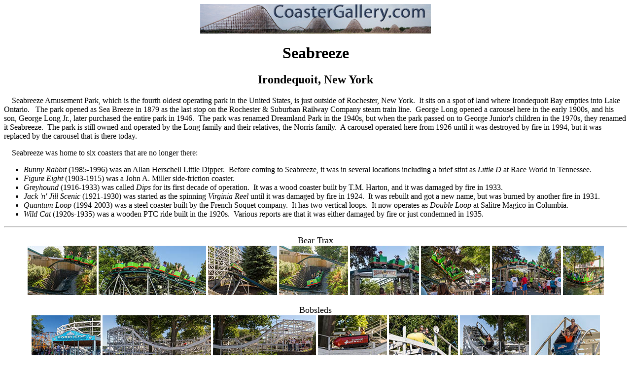

--- FILE ---
content_type: text/html
request_url: http://coastergallery.com/2013T/Seabreeze.html
body_size: 3189
content:
<html>
<head>
<meta http-equiv="Content-Language" content="en-us">
<meta http-equiv="Content-Type" content="text/html; charset=windows-1252">
<meta name="description" content="CoasterGallery.com has over 6,000 original roller coaster pictures and videos. Here are the pictures from Seabreeze amusement park in New York.">
<title>Seabreeze amusement park</title>
</head>
<body bgcolor="#ffffff" text="#000000" link="#ff0000" vlink="#0000ff">
<p align="center">
<a href="http://www.CoasterGallery.com/">
<img border="0" src="CG.jpg" alt="CoasterGallery.com" width="468" height="60" title="CoasterGallery.com"></a><br>
<h1 align="center"><b>Seabreeze</b></h1>
<h2 align="center"><b>Irondequoit, New York</b></h2>
&nbsp;&nbsp;&nbsp;&nbsp;Seabreeze Amusement Park, which is the fourth oldest operating park in the United States, is just outside of Rochester, New York. &nbsp;It sits on a spot of land where Irondequoit Bay empties into Lake Ontario. &nbsp;
The park opened as Sea Breeze in 1879 as the last stop on the Rochester &amp; Suburban Railway Company steam train line. &nbsp;George Long opened a carousel here in the early 1900s, and his 
son, George Long Jr., later purchased the entire park in 1946. &nbsp;The park was renamed Dreamland Park in the 1940s, but when the park passed on 
to George Junior's children in the 1970s, they renamed it Seabreeze. &nbsp;The park is still owned and operated by the Long family and their relatives, the 
Norris family. &nbsp;A carousel operated here from 1926 until it was destroyed by fire in 1994, but it was replaced by the carousel that is there today.</p>
&nbsp;&nbsp;&nbsp;&nbsp;Seabreeze was home to six coasters that are no longer there:
<ul>
<li><i>Bunny Rabbit</i> (1985-1996) was an Allan Herschell Little Dipper. &nbsp;Before coming to Seabreeze, it was in several locations including 
a brief stint as <i>Little D</i> at Race World in Tennessee.</li>
<li><i>Figure Eight</i> (1903-1915) was a John A. Miller side-friction coaster.</li>
<li><i>Greyhound</i> (1916-1933) was called <i>Dips</i> for its first decade of operation. &nbsp;It was a wood coaster built by T.M. Harton, and it was 
damaged by fire in 1933.</li>
<li><i>Jack 'n' Jill Scenic</i> (1921-1930) was started as the spinning <i>Virginia Reel</i> until it was damaged by fire in 1924. &nbsp;It was rebuilt and got a new name, but 
was burned by another fire in 1931.</li>
<li><i>Quantum Loop</i> (1994-2003) was a steel coaster built by the French Soquet company. &nbsp;It has two vertical loops. &nbsp;It now operates as 
<i>Double Loop</i> at Salitre Magico in Columbia.</li>
<li><i>Wild Cat</i> (1920s-1935) was a wooden PTC ride built in the 1920s. &nbsp;Various reports are that it was either damaged by fire or just condemned in 1935.</li>
</ul>
<hr>
<p align="center"><font size="4">Bear Trax</font><br>
<a href="http://www.CoasterGallery.com/2013/Seabreeze01.html"><img border="0" src="Bear_Trax.jpg" width="140" height="100" alt="click to enlarge" title="Click to enlarge"></a>
<a href="http://www.CoasterGallery.com/2013/Seabreeze02.html"><img border="0" src="Bear_Trax-2.jpg" width="218" height="100" alt="click to enlarge Seabreeze pictures" title="click to enlarge Seabreeze pictures"></a>
<a href="http://www.CoasterGallery.com/2013/Seabreeze03.html"><img border="0" src="Bear_Trax-3.jpg" width="140" height="100" alt="click to enlarge Seabreeze Crazy Mouse picture" title="click to enlarge Seabreeze Crazy Mouse picture"></a>
<a href="http://www.CoasterGallery.com/2013/Seabreeze04.html"><img border="0" src="Bear_Trax-4.jpg" width="140" height="100" alt="Crazy Mouse roller coaster" title="Crazy Mouse roller coaster"></a>
<a href="http://www.CoasterGallery.com/2013/Seabreeze05.html"><img border="0" src="Bear_Trax-5.jpg" width="140" height="100" alt="click to enlarge Crazy Mouse coaster image" title="click to enlarge Crazy Mouse coaster image"></a>
<a href="http://www.CoasterGallery.com/2013/Seabreeze06.html"><img border="0" src="Bear_Trax-6.jpg" width="140" height="100" alt="Dragon Mountain pictures" title="Dragon Mountain Pictures"></a>
<a href="http://www.CoasterGallery.com/2013/Seabreeze07.html"><img border="0" src="Bear_Trax-7.jpg" width="140" height="100" alt="click to enlarge pictures from Niagara Falls" title="click to enlarge pictures from Niagara Falls"></a>
<a href="http://www.CoasterGallery.com/2013/Seabreeze08.html"><img border="0" src="Bear_Trax-8.jpg" width="83" height="100" alt="Pictures of Ontario, Canada" title="Pictures of Ontario, Canada"></a>
</p>
<p align="center"><font size="4">Bobsleds</font><br>
<a href="http://www.CoasterGallery.com/2013/Seabreeze09.html"><img border="0" src="Bobsleds_Seabreeze.jpg" width="140" height="100" alt="click to enlarge Lady Bug Coaster picture" title="click to enlarge Lady Bug Coaster picture"></a>
<a href="http://www.CoasterGallery.com/2013/Seabreeze10.html"><img border="0" src="Bobsleds_Seabreeze-2.jpg" width="220" height="100" alt="Lady Bug Coaster roller coaster pictures" title="Lady Bug Coaster roller coaster pictures"></a>
<a href="http://www.CoasterGallery.com/2013/Seabreeze11.html"><img border="0" src="Bobsleds_Seabreeze-3.jpg" width="209" height="100" alt="click to enlarge kiddie roller coaster pictures" title="click to enlarge kiddie roller coaster pictures"></a>
<a href="http://www.CoasterGallery.com/2013/Seabreeze12.html"><img border="0" src="Bobsleds_Seabreeze-4.jpg" width="140" height="100" alt="Family roller coaster" title="Family roller coaster"></a>
<a href="http://www.CoasterGallery.com/2013/Seabreeze13.html"><img border="0" src="Bobsleds_Seabreeze-5.jpg" width="140" height="100" alt="Zierer Tivoli model" title="Zierer Tivoli model"></a>
<a href="http://www.CoasterGallery.com/2013/Seabreeze14.html"><img border="0" src="Bobsleds_Seabreeze-6.jpg" width="140" height="100" alt="Roller coaster in the Canadian woods" title="Roller coaster in the Canadian woods"></a>
<a href="http://www.CoasterGallery.com/2013/Seabreeze15.html"><img border="0" src="Bobsleds_Seabreeze-7.jpg" width="140" height="100" alt="Roller coaster with a lady bug theme" title="Roller coaster with a lady bug theme"></a>
<a href="http://www.CoasterGallery.com/2013/Seabreeze16.html"><img border="0" src="Bobsleds_Seabreeze-8.jpg" width="140" height="100" alt="Lady Bug Coaster rollercoaster at Seabreeze" title="Lady Bug Coaster rollercoaster at Seabreeze"></a>
<a href="http://www.CoasterGallery.com/2013/Seabreeze17.html"><img border="0" src="Bobsleds_Seabreeze-9.jpg" width="140" height="100" alt="Rides at Seabreeze near Niagara Falls, Canada" title="Rides at Seabreeze near Niagara Falls, Canada"></a>
<a href="http://www.CoasterGallery.com/2013/Seabreeze18.html"><img border="0" src="Bobsleds_Seabreeze-10.jpg" width="140" height="100" alt="Rides at Seabreeze near Niagara Falls, Canada" title="Rides at Seabreeze near Niagara Falls, Canada"></a>
<a href="http://www.CoasterGallery.com/2013/Seabreeze18.html"><img border="0" src="Bobsleds_Seabreeze-11.jpg" width="140" height="100" alt="Rides at Seabreeze near Niagara Falls, Canada" title="Rides at Seabreeze near Niagara Falls, Canada"></a>
<a href="http://www.CoasterGallery.com/2013/Seabreeze20.html"><img border="0" src="Bobsleds_Seabreeze-12.jpg" width="140" height="100" alt="Rides at Seabreeze near Niagara Falls, Canada" title="Rides at Seabreeze near Niagara Falls, Canada"></a>
<a href="http://www.CoasterGallery.com/2013/Seabreeze21.html"><img border="0" src="Bobsleds_Seabreeze-13.jpg" width="140" height="100" alt="Rides at Seabreeze near Niagara Falls, Canada" title="Rides at Seabreeze near Niagara Falls, Canada"></a>
<a href="http://www.CoasterGallery.com/2013/Seabreeze22.html"><img border="0" src="Bobsleds_Seabreeze-14.jpg" width="140" height="100" alt="Rides at Seabreeze near Niagara Falls, Canada" title="Rides at Seabreeze near Niagara Falls, Canada"></a>
<a href="http://www.CoasterGallery.com/2013/Seabreeze23.html"><img border="0" src="Bobsleds_Seabreeze-15.jpg" width="140" height="100" alt="Rides at Seabreeze near Niagara Falls, Canada" title="Rides at Seabreeze near Niagara Falls, Canada"></a>
<a href="http://www.CoasterGallery.com/2013/Seabreeze24.html"><img border="0" src="Bobsleds_Seabreeze-16.jpg" width="140" height="100" alt="Rides at Seabreeze near Niagara Falls, Canada" title="Rides at Seabreeze near Niagara Falls, Canada"></a>
<a href="http://www.CoasterGallery.com/2013/Seabreeze25.html"><img border="0" src="Bobsleds_Seabreeze-17.jpg" width="140" height="100" alt="Rides at Seabreeze near Niagara Falls, Canada" title="Rides at Seabreeze near Niagara Falls, Canada"></a>
<a href="http://www.CoasterGallery.com/2013/Seabreeze26.html"><img border="0" src="Bobsleds_Seabreeze-18.jpg" width="140" height="100" alt="Rides at Seabreeze near Niagara Falls, Canada" title="Rides at Seabreeze near Niagara Falls, Canada"></a>
</p>
<p align="center"><font size="4">Jack Rabbit</font><br>
<a href="http://www.CoasterGallery.com/2013/Seabreeze27.html"><img border="0" src="Jack_Rabbit_Seabreeze.jpg" width="140" height="100" alt="Jack Rabbit" title="Jack Rabbit"></a>
<a href="http://www.CoasterGallery.com/2013/Seabreeze28.html"><img border="0" src="Jack_Rabbit_Seabreeze-2.jpg" width="140" height="100" alt="Jack Rabbit" title="Jack Rabbit"></a>
<a href="http://www.CoasterGallery.com/2013/Seabreeze29.html"><img border="0" src="Jack_Rabbit_Seabreeze-3.jpg" width="140" height="100" alt="Jack Rabbit" title="Jack Rabbit"></a>
<a href="http://www.CoasterGallery.com/2013/Seabreeze30.html"><img border="0" src="Jack_Rabbit_Seabreeze-4.jpg" width="140" height="100" alt="Jack Rabbit" title="Jack Rabbit"></a>
<a href="http://www.CoasterGallery.com/2013/Seabreeze31.html"><img border="0" src="Jack_Rabbit_Seabreeze-5.jpg" width="140" height="100" alt="Jack Rabbit" title="Jack Rabbit"></a>
<a href="http://www.CoasterGallery.com/2013/Seabreeze32.html"><img border="0" src="Jack_Rabbit_Seabreeze-6.jpg" width="177" height="100" alt="Jack Rabbit" title="Jack Rabbit"></a>
<a href="http://www.CoasterGallery.com/2013/Seabreeze33.html"><img border="0" src="Jack_Rabbit_Seabreeze-7.jpg" width="140" height="100" alt="Jack Rabbit" title="Jack Rabbit"></a>
<a href="http://www.CoasterGallery.com/2013/Seabreeze34.html"><img border="0" src="Jack_Rabbit_Seabreeze-8.jpg" width="140" height="100" alt="Jack Rabbit" title="Jack Rabbit"></a>
<a href="http://www.CoasterGallery.com/2013/Seabreeze35.html"><img border="0" src="Jack_Rabbit_Seabreeze-9.jpg" width="140" height="100" alt="Jack Rabbit" title="Jack Rabbit"></a>
<a href="http://www.CoasterGallery.com/2013/Seabreeze36.html"><img border="0" src="Jack_Rabbit_Seabreeze-10.jpg" width="281" height="100" alt="Jack Rabbit" title="Jack Rabbit"></a>
<a href="http://www.CoasterGallery.com/2013/Seabreeze37.html"><img border="0" src="Jack_Rabbit_Seabreeze-11.jpg" width="140" height="100" alt="Jack Rabbit" title="Jack Rabbit"></a>
<a href="http://www.CoasterGallery.com/2013/Seabreeze38.html"><img border="0" src="Jack_Rabbit_Seabreeze-12.jpg" width="140" height="100" alt="Jack Rabbit" title="Jack Rabbit"></a>
<a href="http://www.CoasterGallery.com/2013/Seabreeze39.html"><img border="0" src="Jack_Rabbit_Seabreeze-13.jpg" width="164" height="100" alt="Jack Rabbit" title="Jack Rabbit"></a>
<a href="http://www.CoasterGallery.com/2013/Seabreeze40.html"><img border="0" src="Jack_Rabbit_Seabreeze-14.jpg" width="140" height="100" alt="Jack Rabbit" title="Jack Rabbit"></a>
<a href="http://www.CoasterGallery.com/2013/Seabreeze41.html"><img border="0" src="Jack_Rabbit_Seabreeze-15.jpg" width="140" height="100" alt="Jack Rabbit" title="Jack Rabbit"></a>
<a href="http://www.CoasterGallery.com/2013/Seabreeze42.html"><img border="0" src="Jack_Rabbit_Seabreeze-16.jpg" width="180" height="100" alt="Jack Rabbit" title="Jack Rabbit"></a>
<a href="http://www.CoasterGallery.com/2013/Seabreeze43.html"><img border="0" src="Jack_Rabbit_Seabreeze-17.jpg" width="140" height="100" alt="Jack Rabbit" title="Jack Rabbit"></a>
</p>
<p align="center"><font size="4">Whirlwind</font><br>
<a href="http://www.CoasterGallery.com/2013/Seabreeze44.html"><img border="0" src="Whirlwind_Seabreeze.jpg" width="167" height="100" alt="Whirlwind" title="Whirwind"></a>
<a href="http://www.CoasterGallery.com/2013/Seabreeze45.html"><img border="0" src="Whirlwind_Seabreeze-2.jpg" width="77" height="100" alt="Whirwind" title="Whirwind"></a>
<a href="http://www.CoasterGallery.com/2013/Seabreeze46.html"><img border="0" src="Whirlwind_Seabreeze-3.jpg" width="140" height="100" alt="Whirwind" title="Whirwind"></a>
<a href="http://www.CoasterGallery.com/2013/Seabreeze47.html"><img border="0" src="Whirlwind_Seabreeze-4.jpg" width="140" height="100" alt="Whirwind" title="Whirwind"></a>
<a href="http://www.CoasterGallery.com/2013/Seabreeze48.html"><img border="0" src="Whirlwind_Seabreeze-5.jpg" width="140" height="100" alt="Whirwind" title="Whirwind"></a>
<a href="http://www.CoasterGallery.com/2013/Seabreeze49.html"><img border="0" src="Whirlwind_Seabreeze-6.jpg" width="140" height="100" alt="Whirwind" title="Whirwind"></a>
<a href="http://www.CoasterGallery.com/2013/Seabreeze50.html"><img border="0" src="Whirlwind_Seabreeze-7.jpg" width="140" height="100" alt="Whirwind" title="Whirwind"></a>
<a href="http://www.CoasterGallery.com/2013/Seabreeze51.html"><img border="0" src="Whirlwind_Seabreeze-8.jpg" width="140" height="100" alt="Whirwind" title="Whirwind"></a>
<a href="http://www.CoasterGallery.com/2013/Seabreeze52.html"><img border="0" src="Whirlwind_Seabreeze-9.jpg" width="140" height="100" alt="Whirwind" title="Whirwind"></a>
<a href="http://www.CoasterGallery.com/2013/Seabreeze53.html"><img border="0" src="Whirlwind_Seabreeze-10.jpg" width="140" height="100" alt="Whirwind" title="Whirwind"></a>
<a href="http://www.CoasterGallery.com/2013/Seabreeze54.html"><img border="0" src="Whirlwind_Seabreeze-11.jpg" width="156" height="100" alt="Whirwind" title="Whirwind"></a>
<a href="http://www.CoasterGallery.com/2013/Seabreeze55.html"><img border="0" src="Whirlwind_Seabreeze-12.jpg" width="145" height="100" alt="Whirwind" title="Whirwind"></a>
<a href="http://www.CoasterGallery.com/2013/Seabreeze56.html"><img border="0" src="Whirlwind_Seabreeze-13.jpg" width="140" height="100" alt="Whirwind" title="Whirwind"></a>
<a href="http://www.CoasterGallery.com/2013/Seabreeze57.html"><img border="0" src="Whirlwind_Seabreeze-14.jpg" width="140" height="100" alt="Whirwind" title="Whirwind"></a>
<a href="http://www.CoasterGallery.com/2013/Seabreeze58.html"><img border="0" src="Whirlwind_Seabreeze-15.jpg" width="140" height="100" alt="Whirwind" title="Whirwind"></a>
</p>
<hr>
<p align="center"><a href="http://www.CoasterGallery.com/"><font size="5"><b>CoasterGallery.com
Home</b></font></a><br><font size="1">&copy;2015
<a href="/FAQ.html">JAR Productions</a>. &nbsp;All rights reserved.</font></p>
<script>
  (function(i,s,o,g,r,a,m){i['GoogleAnalyticsObject']=r;i[r]=i[r]||function(){
  (i[r].q=i[r].q||[]).push(arguments)},i[r].l=1*new Date();a=s.createElement(o),
  m=s.getElementsByTagName(o)[0];a.async=1;a.src=g;m.parentNode.insertBefore(a,m)
  })(window,document,'script','//www.google-analytics.com/analytics.js','ga');

  ga('create', 'UA-9953440-1', 'auto');
  ga('send', 'pageview');

</script>
</body></html>

--- FILE ---
content_type: text/plain
request_url: https://www.google-analytics.com/j/collect?v=1&_v=j102&a=898631317&t=pageview&_s=1&dl=http%3A%2F%2Fcoastergallery.com%2F2013T%2FSeabreeze.html&ul=en-us%40posix&dt=Seabreeze%20amusement%20park&sr=1280x720&vp=1280x720&_u=IEBAAEABAAAAACAAI~&jid=918890337&gjid=117543433&cid=1157434232.1769766598&tid=UA-9953440-1&_gid=999864784.1769766598&_r=1&_slc=1&z=1674631291
body_size: -286
content:
2,cG-NY9BZXHMY9